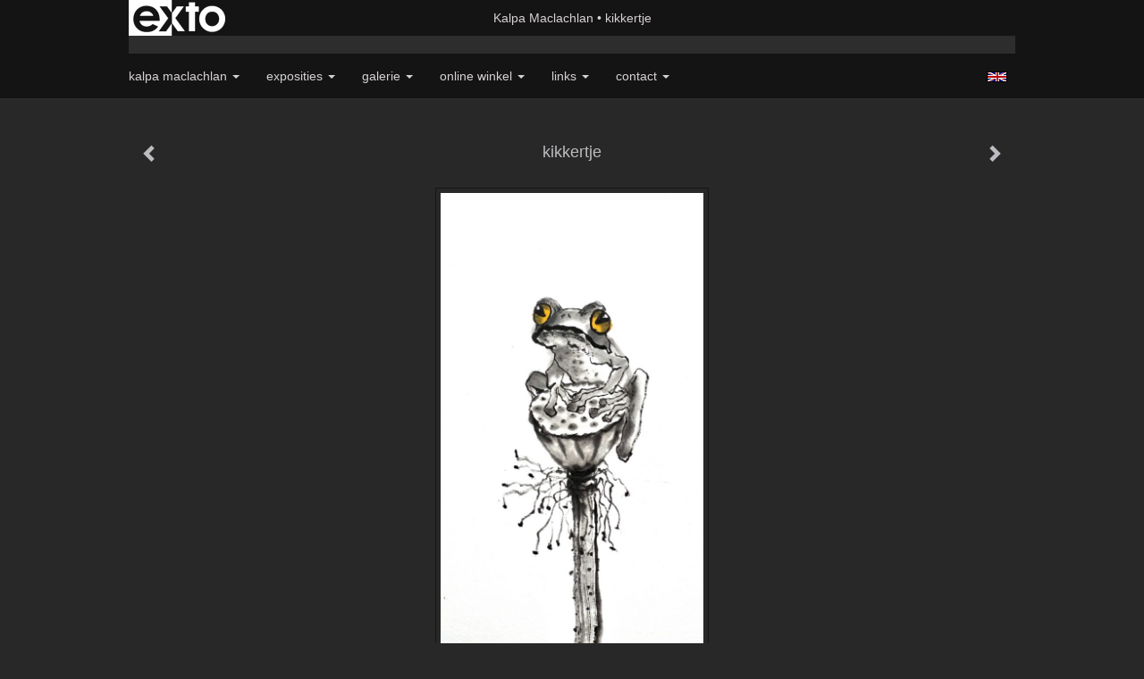

--- FILE ---
content_type: text/html
request_url: https://www.kalpamaclachlan.nl/kunstwerk/371632055_kikkertje.html
body_size: 7913
content:
<!DOCTYPE html>
<html lang="nl">
	<head>
        		<meta charset="utf-8">
<!-- 		<meta http-equiv="X-UA-Compatible" content="IE=edge"> -->
		<meta name="viewport" content="width=device-width, initial-scale=1">
		<meta name="description" content=".
"/>

		<meta property="og:description" content=".
"/>
		<meta property="og:title" content="kikkertje"/>
		<meta property="og:url" content="https://www.kalpamaclachlan.nl/kunstwerk/371632055_kikkertje.html"/>
		<meta property="og:type" content="website" />


        <script type="text/javascript" src="https://da585e4b0722.eu-west-1.sdk.awswaf.com/da585e4b0722/bd489623ccdd/challenge.js" defer></script>

        <style>
			.force-upcase {
				text-transform: none !important;
			}
		</style>
		<!-- The above 3 meta tags *must* come first in the head; any other head content must come *after* these tags -->
		<title>Kalpa Maclachlan - kikkertje</title>

		<!-- jQuery (necessary for Bootstrap's JavaScript plugins) -->
		<script src="//ajax.googleapis.com/ajax/libs/jquery/1.11.2/jquery.min.js"></script>

		<link rel="stylesheet" type="text/css" href="//dqr09d53641yh.cloudfront.net/css/2932-1768423845.css" />
		<!-- <link rel="stylesheet/less" type="text/css" href="assets/exto.themes.less" /> -->
		<!-- HTML5 shim and Respond.js for IE8 support of HTML5 elements and media queries -->
		<!-- WARNING: Respond.js doesn't work if you view the page via file:// -->
		<!--[if lt IE 9]>
			<script src="https://oss.maxcdn.com/html5shiv/3.7.2/html5shiv.min.js"></script>
			<script src="https://oss.maxcdn.com/respond/1.4.2/respond.min.js"></script>
		<![endif]-->
		<script src="//www.google.com/recaptcha/api.js"></script>
				        
        
        
		<meta property="fb:app_id" content="200441346661022" />

        			<meta property="og:image" content="https://d2w1s6o7rqhcfl.cloudfront.net/2932-o-371632056.jpg"/>
			<meta property="og:image:alt" content=".
"/>
                        
		<style>
			.index-image {
				float: right;
				padding: 20px 0px 20px 20px;
			}
			.ck-content img {
				 display: inline;
			 }
			img {
				image-orientation: from-image;
			}
		</style>
		
		<script type="text/javascript">

			var _gaq = _gaq || [];
			_gaq.push(['_setAccount', 'UA-54784-13']);
            _gaq.push(['_gat._anonymizeIp']);
            _gaq.push(['_trackPageview']);

            				_gaq.push(['b._setAccount', 'VK-24088-2']);
	            _gaq.push(['_gat._anonymizeIp']);
    	        _gaq.push(['b._trackPageview']);
            
			(function() {
				var ga = document.createElement('script'); ga.type = 'text/javascript'; ga.async = true;
				ga.src = ('https:' == document.location.protocol ? 'https://ssl' : 'http://www') + '.google-analytics.com/ga.js';
				var s = document.getElementsByTagName('script')[0]; s.parentNode.insertBefore(ga, s);
			})();
		</script>

		

	</head>
	<body class="layout--zoom layout--banner -mobile  layout--nav-caps layout--boxed layout--horizontal theme--modern" ondragstart="return false" onselectstart="return false" oncontextmenu="alert('Deze afbeelding is auteursrechtelijk beschermd en mag niet zonder toestemming worden gebruikt. This image is copyrighted and may not be used without permission.'); return false;" >

		<div class="page">

			<header class="header" role="banner">
				<div class="header-title">
                    						<a href="http://www.exto.nl" class="header-logo ir ">exto | kunst, kunstenaars, galeries en exposities</a>
                                        						<h1 class="header-artist force-upcase"><a href="/">Kalpa Maclachlan</a></h1>
						<h2 class="header-id force-upcase">kikkertje</h2>
                    				</div>
                				<p class="header-authentication">
                    				</p>
			</header>
	  	
			<nav class="navigation navbar navbar-fixed-top">
				<div class="container-fluid">
					<!-- Brand and toggle get grouped for better mobile display -->
					<div class="navbar-header">
						<button type="button" class="navbar-toggle collapsed" data-toggle="collapse" data-target="#bs-example-navbar-collapse-1">
							<span class="sr-only">Toggle navigation</span>
							<span class="icon-bar"></span>
							<span class="icon-bar"></span>
							<span class="icon-bar"></span>
						</button>
						<a class="navbar-brand" href="/">Kalpa Maclachlan - kikkertje</a>
					</div>
			
					<div class="collapse navbar-collapse" id="bs-example-navbar-collapse-1">

						<!-- Horizontal menu -->
						<ul class="nav navbar-nav">

<li class="dropdown">
<a href="/" class="dropdown-toggle" data-toggle="dropdown" role="button" aria-expanded="false">Kalpa Maclachlan <span class="caret"></span></a>

<ul class="dropdown-menu" role="menu">
<li>
<a href="/index/12415429_info%2Fned..html">
info/ned.
</a>
</li>
<li>
<a href="/index/12031629_C.V..html">
C.V.
</a>
</li>
<li>
<a href="/blog.html">
blog
</a>
</li>
</ul>
</li>
<li class="dropdown">
<a href="/exposities.html" class="dropdown-toggle" data-toggle="dropdown" role="button" aria-expanded="false">Exposities <span class="caret"></span></a>

<ul class="dropdown-menu" role="menu">
<li>
<a href="/exposities.html">
overzicht
</a>
</li>
</ul>
</li>
<li class="dropdown">
<a href="/kunstwerken.html" class="dropdown-toggle" data-toggle="dropdown" role="button" aria-expanded="false">Galerie <span class="caret"></span></a>

<ul class="dropdown-menu dropdown-menu--mega" role="menu">
<li>
<a href="/kunstwerken.html">
overzicht
</a>
</li>
<li>
<a href="/kunstwerken/332484947_Galerie+1.html">
Galerie 1
</a>
</li>
<li>
<a href="/kunstwerken/193492349_Galerie+2.html">
Galerie 2
</a>
</li>
<li>
<a href="/kunstwerken/11929295_Galerie+3.html">
Galerie 3
</a>
</li>
<li>
<a href="/kunstwerken/466948_Galerie+4.html">
Galerie 4
</a>
</li>
<li>
<a href="/kunstwerken/272621_Galerie+5.html">
Galerie 5
</a>
</li>
<li>
<a href="/kunstwerken/12928123_landschap.html">
landschap
</a>
</li>
<li class="active">
<a href="/kunstwerken/12032660_dieren.html">
dieren
</a>
</li>
<li>
<a href="/kunstwerken/467383_mensen.html">
mensen
</a>
</li>
</ul>
</li>
<li class="dropdown">
<a href="/kunstkopen.html" class="dropdown-toggle" data-toggle="dropdown" role="button" aria-expanded="false">Online winkel <span class="caret"></span></a>

<ul class="dropdown-menu" role="menu">
<li>
<a href="/kunstkopen.html">
kunst kopen
</a>
</li>
<li>
<a href="/kunstkaarten.html">
kunstkaart versturen
</a>
</li>
</ul>
</li>
<li class="dropdown">
<a href="/links.html" class="dropdown-toggle" data-toggle="dropdown" role="button" aria-expanded="false">Links <span class="caret"></span></a>

<ul class="dropdown-menu" role="menu">
<li>
<a href="/links.html">
interessante links
</a>
</li>
</ul>
</li>
<li class="dropdown">
<a href="/reageer/site/0.html" class="dropdown-toggle" data-toggle="dropdown" role="button" aria-expanded="false">Contact <span class="caret"></span></a>

<ul class="dropdown-menu" role="menu">
<li>
<a href="/nieuwsbrief.html">
nieuwsbrief
</a>
</li>
<li>
<a href="/reageer/site/0.html">
reageer
</a>
</li>
<li>
<a href="/gast.html">
gastenboek
</a>
</li>
<li>
<a href="/privacy.html">
privacyverklaring
</a>
</li>
</ul>
</li></ul>						
						
						<p class="navigation-authentication">
                            						</p>
					</div><!-- /.navbar-collapse -->

                    			    
					    <p class="languages">
                            								<a href="http://kalpamaclachlan.exto.org" class="ir english">English</a>
                                                        						</p>
                    				</div><!-- /.container-fluid -->
			</nav>
	  	
			<div class="content" role="main">

                			
				<!-- START ARTWORK -->		  	
<section class="section" id="section-artwork-landscape">
	<div class="artwork">
		<header class="artwork-heading">
			<h2>kikkertje</h2>
		</header>

        
			<!-- Zoomoptie gebruiken -->
			<img draggable="false" class="artwork-image artwork-image--zoom" src="//d2w1s6o7rqhcfl.cloudfront.net/2932-o-371632056.jpg" alt="kikkertje" />

			<script>
				$( document ).ready(function() {
					var $artwork = $('.artwork-image--zoom');
					var pswp = $('.pswp')[0];

					var items = [
						{
							src: '//d2w1s6o7rqhcfl.cloudfront.net/2932-orig-371632056.jpg',
							w: 600,
							h: 1097,
							title: 'kikkertje'
						},


						
							
								{
									src: '//d2w1s6o7rqhcfl.cloudfront.net/2932-orig-554421256.jpg',
									w: 970,
									h: 1376,
									title: 'Birdies'
								},

							
						
							
								{
									src: '//d2w1s6o7rqhcfl.cloudfront.net/2932-orig-537207620.jpg',
									w: 892,
									h: 1400,
									title: 'Goudhaantje'
								},

							
						
							
								{
									src: '//d2w1s6o7rqhcfl.cloudfront.net/2932-orig-537204396.jpg',
									w: 1214,
									h: 1936,
									title: 'Koolmees'
								},

							
						
							
								{
									src: '//d2w1s6o7rqhcfl.cloudfront.net/2932-orig-537204723.jpg',
									w: 1136,
									h: 2001,
									title: 'Kuifmees'
								},

							
						
							
								{
									src: '//d2w1s6o7rqhcfl.cloudfront.net/2932-orig-537208006.jpg',
									w: 1154,
									h: 1823,
									title: 'Ringmus'
								},

							
						
							
								{
									src: '//d2w1s6o7rqhcfl.cloudfront.net/2932-orig-545351878.jpg',
									w: 1200,
									h: 932,
									title: 'White Eye'
								},

							
						
							
								{
									src: '//d2w1s6o7rqhcfl.cloudfront.net/2932-orig-487931740.jpg',
									w: 3119,
									h: 2864,
									title: 'Nestling'
								},

							
						
							
								{
									src: '//d2w1s6o7rqhcfl.cloudfront.net/2932-orig-417639013.jpg',
									w: 616,
									h: 900,
									title: 'ijsvogel'
								},

							
						
							
								{
									src: '//d2w1s6o7rqhcfl.cloudfront.net/2932-orig-417647244.jpg',
									w: 900,
									h: 655,
									title: 'IJsvogel 1'
								},

							
						
							
						
							
						
							
								{
									src: '//d2w1s6o7rqhcfl.cloudfront.net/2932-orig-417675516.jpg',
									w: 900,
									h: 667,
									title: 'pimpelmees'
								},

							
						
							
								{
									src: '//d2w1s6o7rqhcfl.cloudfront.net/2932-orig-417647513.jpg',
									w: 549,
									h: 900,
									title: 'winterkoninkje'
								},

							
						
							
								{
									src: '//d2w1s6o7rqhcfl.cloudfront.net/2932-orig-387558990.jpg',
									w: 750,
									h: 755,
									title: 'Japanse Chin'
								},

							
						
							
								{
									src: '//d2w1s6o7rqhcfl.cloudfront.net/2932-orig-512928289.jpg',
									w: 950,
									h: 765,
									title: 'Siamees I'
								},

							
						
							
								{
									src: '//d2w1s6o7rqhcfl.cloudfront.net/2932-orig-387902085.jpg',
									w: 900,
									h: 713,
									title: 'Oehoe'
								},

							
						
							
								{
									src: '//d2w1s6o7rqhcfl.cloudfront.net/2932-orig-360840189.jpg',
									w: 670,
									h: 900,
									title: 'jonge meerkoet 1'
								},

							
						
							
								{
									src: '//d2w1s6o7rqhcfl.cloudfront.net/2932-orig-361120750.jpg',
									w: 657,
									h: 900,
									title: 'jonge meerkoet 2'
								},

							
						
							
								{
									src: '//d2w1s6o7rqhcfl.cloudfront.net/2932-orig-368284112.jpg',
									w: 784,
									h: 800,
									title: 'Parelhoender'
								},

							
						
							
						
							
								{
									src: '//d2w1s6o7rqhcfl.cloudfront.net/2932-orig-345028951.jpg',
									w: 622,
									h: 800,
									title: 'jonge roodborst'
								},

							
						
							
						
							
						
							
								{
									src: '//d2w1s6o7rqhcfl.cloudfront.net/2932-orig-364349490.jpg',
									w: 515,
									h: 900,
									title: 'siamees II'
								},

							
						
							
								{
									src: '//d2w1s6o7rqhcfl.cloudfront.net/2932-orig-362472815.jpg',
									w: 705,
									h: 950,
									title: 'Eend'
								},

							
						
							
								{
									src: '//d2w1s6o7rqhcfl.cloudfront.net/2932-orig-417204498.jpg',
									w: 1438,
									h: 2259,
									title: 'Huiskat'
								},

							
						
							
								{
									src: '//d2w1s6o7rqhcfl.cloudfront.net/2932-orig-16600633.jpg',
									w: 562,
									h: 750,
									title: 'zwarte kat'
								},

							
						
							
						
							
						
					];

					$artwork.on( "click", function() {
						event.preventDefault();

						var options = {
							index: 0,
							bgOpacity: 0.7,
							showHideOpacity: true,
							shareEl: false
						};

						var lightBox = new PhotoSwipe(pswp, PhotoSwipeUI_Default, items, options);
						lightBox.init();
					});
				});
			</script>

        		
		<p class="artwork-description">

            <style>
                .video-container iframe, .video-container object, .video-container embed {
                    width: calc(100vw - 30px);
                    height: calc((100vw - 30px) * .5625);
                    max-width: 560px;
                    max-height: calc(560px * .5625);
                }
            </style>

            				<span>
					60 x 40 cm, © 2021,
					verkocht<br/>Tweedimensionaal | Tekenkunst | Inkt<br/>
				</span>
                        
		</p>

        
        			<a href="/kunstwerk/345028950_next.html" class="artwork-option artwork-next" data-toggle="tooltip" data-placement="top" title="Volgende">
				<span class="glyphicon glyphicon-chevron-right" aria-hidden="true"></span>
			</a>
        
        			<a href="/kunstwerk/368284111_prev.html" class="artwork-option artwork-previous" data-toggle="tooltip" data-placement="top" title="Vorige">
				<span class="glyphicon glyphicon-chevron-left" aria-hidden="true"></span>
			</a>
        
		<a href="/reageer/object/371632055.html" class="artwork-option artwork-reply" data-toggle="tooltip" data-placement="top" title="Reageren">
			<span class="glyphicon glyphicon-comment" aria-hidden="true"></span>
		</a>

        
		

				
	</div>
	
	<div class="artwork-description-extra">
		<p><span style="color:#e74c3c;"><span style="font-size:28px;">.</span></span></p>
	</div>

    		
		<div class="gallery-nav">

            	
				<div class="gallery-nav-cell"><a class="gallery-nav-link" href="/kunstwerk/554421254_Birdies.html"><img src="//d2w1s6o7rqhcfl.cloudfront.net/75x75xN_2932-o-554421256.jpg" alt="" title=""  ></a></div>

            	
				<div class="gallery-nav-cell"><a class="gallery-nav-link" href="/kunstwerk/537207619_Goudhaantje.html"><img src="//d2w1s6o7rqhcfl.cloudfront.net/75x75xN_2932-o-537207620.jpg" alt="" title=""  ></a></div>

            	
				<div class="gallery-nav-cell"><a class="gallery-nav-link" href="/kunstwerk/537204395_Koolmees.html"><img src="//d2w1s6o7rqhcfl.cloudfront.net/75x75xN_2932-o-537204396.jpg" alt="" title=""  ></a></div>

            	
				<div class="gallery-nav-cell"><a class="gallery-nav-link" href="/kunstwerk/537204722_Kuifmees.html"><img src="//d2w1s6o7rqhcfl.cloudfront.net/75x75xN_2932-o-537204723.jpg" alt="" title=""  ></a></div>

            	
				<div class="gallery-nav-cell"><a class="gallery-nav-link" href="/kunstwerk/537208005_Ringmus.html"><img src="//d2w1s6o7rqhcfl.cloudfront.net/75x75xN_2932-o-537208006.jpg" alt="" title=""  ></a></div>

            	
				<div class="gallery-nav-cell"><a class="gallery-nav-link" href="/kunstwerk/545351877_White+Eye.html"><img src="//d2w1s6o7rqhcfl.cloudfront.net/75x75xN_2932-o-545351878.jpg" alt="" title=""  ></a></div>

            	
				<div class="gallery-nav-cell"><a class="gallery-nav-link" href="/kunstwerk/487931738_Nestling.html"><img src="//d2w1s6o7rqhcfl.cloudfront.net/75x75xN_2932-o-487931740.jpg" alt="" title=""  ></a></div>

            	
				<div class="gallery-nav-cell"><a class="gallery-nav-link" href="/kunstwerk/417639011_ijsvogel.html"><img src="//d2w1s6o7rqhcfl.cloudfront.net/75x75xN_2932-o-417639013.jpg" alt="" title=""  ></a></div>

            	
				<div class="gallery-nav-cell"><a class="gallery-nav-link" href="/kunstwerk/417647242_IJsvogel+1.html"><img src="//d2w1s6o7rqhcfl.cloudfront.net/75x75xN_2932-o-417647244.jpg" alt="" title=""  ></a></div>

            	
				<div class="gallery-nav-cell"><a class="gallery-nav-link" href="/kunstwerk/417647789_jonge+merel.html"><img src="//d2w1s6o7rqhcfl.cloudfront.net/75x75xN_2932-o-417647790.jpg" alt="" title=""  ></a></div>

            	
				<div class="gallery-nav-cell"><a class="gallery-nav-link" href="/kunstwerk/417647915_merel.html"><img src="//d2w1s6o7rqhcfl.cloudfront.net/75x75xN_2932-o-417647916.jpg" alt="" title=""  ></a></div>

            	
				<div class="gallery-nav-cell"><a class="gallery-nav-link" href="/kunstwerk/417675515_pimpelmees.html"><img src="//d2w1s6o7rqhcfl.cloudfront.net/75x75xN_2932-o-417675516.jpg" alt="" title=""  ></a></div>

            	
				<div class="gallery-nav-cell"><a class="gallery-nav-link" href="/kunstwerk/417647512_winterkoninkje.html"><img src="//d2w1s6o7rqhcfl.cloudfront.net/75x75xN_2932-o-417647513.jpg" alt="" title=""  ></a></div>

            	
				<div class="gallery-nav-cell"><a class="gallery-nav-link" href="/kunstwerk/387558989_Japanse+Chin.html"><img src="//d2w1s6o7rqhcfl.cloudfront.net/75x75xN_2932-o-387558990.jpg" alt="" title=""  ></a></div>

            	
				<div class="gallery-nav-cell"><a class="gallery-nav-link" href="/kunstwerk/512928288_Siamees+I.html"><img src="//d2w1s6o7rqhcfl.cloudfront.net/75x75xN_2932-o-512928289.jpg" alt="" title=""  ></a></div>

            	
				<div class="gallery-nav-cell"><a class="gallery-nav-link" href="/kunstwerk/387902084_Oehoe.html"><img src="//d2w1s6o7rqhcfl.cloudfront.net/75x75xN_2932-o-387902085.jpg" alt="" title=""  ></a></div>

            	
				<div class="gallery-nav-cell"><a class="gallery-nav-link" href="/kunstwerk/360840188_jonge+meerkoet+1.html"><img src="//d2w1s6o7rqhcfl.cloudfront.net/75x75xN_2932-o-360840189.jpg" alt="" title=""  ></a></div>

            	
				<div class="gallery-nav-cell"><a class="gallery-nav-link" href="/kunstwerk/361120749_jonge+meerkoet+2.html"><img src="//d2w1s6o7rqhcfl.cloudfront.net/75x75xN_2932-o-361120750.jpg" alt="" title=""  ></a></div>

            	
				<div class="gallery-nav-cell"><a class="gallery-nav-link" href="/kunstwerk/368284111_Parelhoender.html"><img src="//d2w1s6o7rqhcfl.cloudfront.net/75x75xN_2932-o-368284112.jpg" alt="" title=""  ></a></div>

            	
				<div class="gallery-nav-cell"><a class="gallery-nav-link" href="/kunstwerk/371632055_kikkertje.html"><img src="//d2w1s6o7rqhcfl.cloudfront.net/75x75xN_2932-o-371632056.jpg" alt="" title=""  ></a></div>

            	
				<div class="gallery-nav-cell"><a class="gallery-nav-link" href="/kunstwerk/345028950_jonge+roodborst.html"><img src="//d2w1s6o7rqhcfl.cloudfront.net/75x75xN_2932-o-345028951.jpg" alt="" title=""  ></a></div>

            	
				<div class="gallery-nav-cell"><a class="gallery-nav-link" href="/kunstwerk/345024177_Jonge+Reiger.html"><img src="//d2w1s6o7rqhcfl.cloudfront.net/75x75xN_2932-o-345024178.jpg" alt="" title=""  ></a></div>

            	
				<div class="gallery-nav-cell"><a class="gallery-nav-link" href="/kunstwerk/345320101_Kerkuil.html"><img src="//d2w1s6o7rqhcfl.cloudfront.net/75x75xN_2932-o-345320103.jpg" alt="" title=""  ></a></div>

            	
				<div class="gallery-nav-cell"><a class="gallery-nav-link" href="/kunstwerk/195051141_siamees+II.html"><img src="//d2w1s6o7rqhcfl.cloudfront.net/75x75xN_2932-o-364349490.jpg" alt="" title=""  ></a></div>

            	
				<div class="gallery-nav-cell"><a class="gallery-nav-link" href="/kunstwerk/234967480_Eend.html"><img src="//d2w1s6o7rqhcfl.cloudfront.net/75x75xN_2932-o-362472815.jpg" alt="" title=""  ></a></div>

            	
				<div class="gallery-nav-cell"><a class="gallery-nav-link" href="/kunstwerk/417204248_Huiskat.html"><img src="//d2w1s6o7rqhcfl.cloudfront.net/75x75xN_2932-o-417204498.jpg" alt="" title=""  ></a></div>

            	
				<div class="gallery-nav-cell"><a class="gallery-nav-link" href="/kunstwerk/16600633_zwarte+kat.html"><img src="//d2w1s6o7rqhcfl.cloudfront.net/75x75xN_2932-o-16600633.jpg" alt="" title=""  ></a></div>

            	
				<div class="gallery-nav-cell"><a class="gallery-nav-link" href="/kunstwerk/12032678_Siamees.html"><img src="//d2w1s6o7rqhcfl.cloudfront.net/75x75xN_2932-o-12032678.jpg" alt="" title=""  ></a></div>

            	
				<div class="gallery-nav-cell"><a class="gallery-nav-link" href="/kunstwerk/12032718_Orang+Oetan.html"><img src="//d2w1s6o7rqhcfl.cloudfront.net/75x75xN_2932-o-12032718.jpg" alt="" title=""  ></a></div>

            		</div>

    </section>


<script>

    function getCookie(name) {
        const nameEQ = name + "=";
        const ca = document.cookie.split(';');
        for(let i = 0; i < ca.length; i++) {
            let c = ca[i];
            while (c.charAt(0) === ' ') c = c.substring(1, c.length);
            if (c.indexOf(nameEQ) === 0) return c.substring(nameEQ.length, c.length);
        }
        return null;
    }

	$(function() {
		$('.gallery-nav').flickity({
			// options
			cellAlign: 'center',
			contain: true,
			pageDots: false,
			imagesLoaded: true,
			wrapAround: false,
			initialIndex: 19,
			lazyLoad: true
		});

        // Hier de call naar de tracker
        const trackerCookieValue = getCookie('__extotrk');
        
        // **Controleer of de cookie is gezet en een waarde heeft**
        if (trackerCookieValue) {
            // De cookie is gezet en heeft een waarde (wat true evalueert in JS)
            const objectId = '371632055';
            const url = `/track/object/${objectId}`;

            // Voer de GET request uit
            $.get(url)
                .done(function() {
                    // Optioneel: Log de succesvolle call
                    // console.log("Tracker call succesvol naar: " + url);
                })
                .fail(function(jqXHR, textStatus, errorThrown) {
                    // Optioneel: Log de fout
                    // console.error("Fout bij tracker call naar " + url + ": " + textStatus, errorThrown);
                });
        }
    });

</script>


<div class="pswp" tabindex="-1" role="dialog" aria-hidden="true">

	<div class="pswp__bg"></div>

	<div class="pswp__scroll-wrap">

		<div class="pswp__container">
			<div class="pswp__item"></div>
			<div class="pswp__item"></div>
			<div class="pswp__item"></div>
		</div>

		<div class="pswp__ui pswp__ui--hidden">

			<div class="pswp__top-bar">

				<div class="pswp__counter"></div>

				<button class="pswp__button pswp__button--close" title="Close (Esc)"></button>

				<!--<button class="pswp__button pswp__button--share" title="Share"></button>-->

				<button class="pswp__button pswp__button--fs" title="Toggle fullscreen"></button>

				<button class="pswp__button pswp__button--zoom" title="Zoom in/out"></button>

				<div class="pswp__preloader">
					<div class="pswp__preloader__icn">
						<div class="pswp__preloader__cut">
							<div class="pswp__preloader__donut"></div>
						</div>
					</div>
				</div>
			</div>

			<div class="pswp__share-modal pswp__share-modal--hidden pswp__single-tap">
				<div class="pswp__share-tooltip"></div>
			</div>

			<button class="pswp__button pswp__button--arrow--left" title="Previous (arrow left)">
			</button>

			<button class="pswp__button pswp__button--arrow--right" title="Next (arrow right)">
			</button>

			<div class="pswp__caption">
				<div class="pswp__caption__center"></div>
			</div>

		</div>

	</div>

</div>

<!-- END artwork -->
	
			
				<!-- Vertical menu -->
				
				<aside class="aside">

					<header class="aside-header">
						<h2 class="aside-header-artist">
							<a href="/">Kalpa Maclachlan</a>
						</h2>
					</header>

                    			    
					    <p class="languages">
                            								<a href="http://kalpamaclachlan.exto.org" class="ir english">English</a>
                                                        						</p>
                    
					<ul class="aside-menu">
    <li>
        <a title="Kalpa Maclachlan" class="force-upcase" href="/">Kalpa Maclachlan</a>
        <ul>
            <li>
                <a title="info/ned." href="/index/12415429_info%2Fned..html">info/ned.</a>
            </li>
            <li>
                <a title="C.V." href="/index/12031629_C.V..html">C.V.</a>
            </li>
            <li>
                <a title="blog" href="/blog.html">blog</a>
            </li>
        </ul>
    </li>
    <li>
        <a title="Exposities" href="/exposities.html">Exposities</a>
        <ul>
            <li>
                <a title="overzicht" href="/exposities.html">overzicht</a>
            </li>
        </ul>
    </li>
    <li class="active">
        <a title="Galerie" href="/kunstwerken.html">Galerie</a>
        <ul>
            <li>
                <a id="menu-gallery-overview" title="overzicht" href="/kunstwerken.html">overzicht</a>
            </li>
            <li>
                <a title="Galerie 1" href="/kunstwerken/332484947_Galerie+1.html">Galerie 1</a>
            </li>
            <li>
                <a title="Galerie 2" href="/kunstwerken/193492349_Galerie+2.html">Galerie 2</a>
            </li>
            <li>
                <a title="Galerie 3" href="/kunstwerken/11929295_Galerie+3.html">Galerie 3</a>
            </li>
            <li>
                <a title="Galerie 4" href="/kunstwerken/466948_Galerie+4.html">Galerie 4</a>
            </li>
            <li>
                <a title="Galerie 5" href="/kunstwerken/272621_Galerie+5.html">Galerie 5</a>
            </li>
            <li>
                <a title="landschap" href="/kunstwerken/12928123_landschap.html">landschap</a>
            </li>
            <li class="active">
                <a title="dieren" href="/kunstwerken/12032660_dieren.html">dieren</a>
            </li>
            <li>
                <a title="mensen" href="/kunstwerken/467383_mensen.html">mensen</a>
            </li>
        </ul>
    </li>
    <li>
        <a title="Online winkel" href="/kunstkopen.html">Online winkel</a>
        <ul>
            <li>
                <a title="kunst kopen" href="/kunstkopen.html">kunst kopen</a>
            </li>
            <li>
                <a title="kunstkaart versturen" href="/kunstkaarten.html">kunstkaart versturen</a>
            </li>
        </ul>
    </li>
    <li>
        <a title="Links" href="/links.html">Links</a>
        <ul>
            <li>
                <a title="interessante links" href="/links.html">interessante links</a>
            </li>
        </ul>
    </li>
    <li>
        <a title="Contact" href="/reageer/site/0.html">Contact</a>
        <ul>
            <li>
                <a title="nieuwsbrief" href="/nieuwsbrief.html">nieuwsbrief</a>
            </li>
            <li>
                <a title="reageer" href="/reageer/site/0.html">reageer</a>
            </li>
            <li>
                <a title="gastenboek" href="/gast.html">gastenboek</a>
            </li>
            <li>
                <a title="privacyverklaring" href="/privacy.html">privacyverklaring</a>
            </li>
        </ul>
    </li>
</ul>
				</aside>
			
			</div>
		
			<footer class="footer">
                
					<script type="text/javascript" src="https://cdn.jsdelivr.net/npm/cookie-bar/cookiebar-latest.min.js?"></script>

                

                					Deze site is onderdeel van <a href="http://www.exto.nl">www.exto.nl</a>. Het copyright op alle getoonde werken berust bij de desbetreffende kunstenaars. De afbeeldingen van de werken mogen niet gebruikt worden zonder schriftelijke toestemming.                
            </footer>

			
				<div class="signature">
					<a class="signature-link" href="https://www.exto.nl" target="_blank">
						<svg xmlns="http://www.w3.org/2000/svg" viewBox="0 0 280.5 104.3"><style type="text/css">  
	.st0{fill:#71AA43;}
</style><path class="st0" d="M111.9 0c0 12.8 0 25.6 0 38.4 4.2-5.8 8.4-11.6 12.6-17.4 0.5-0.7 0.9-1.4 1.5-2 0.2-0.3 0.5-0.2 0.8-0.2 6.7 0 13.4 0 20.2 0 -4.1 5.7-8.3 11.4-12.4 17.1 -4.1 5.6-8.2 11.2-12.2 16.9 1.2 1.8 2.5 3.5 3.8 5.3 7.2 9.9 14.4 19.8 21.5 29.7 0.8 1.2 1.7 2.3 2.5 3.5 -6.7 0-13.4 0-20.2 0 -0.4 0-0.9 0-1.1-0.4 -4.8-6.5-9.6-13.1-14.4-19.6 -0.8-1.1-1.5-2.3-2.5-3.3 0 12.1 0 24.2 0 36.3H280.9V0H111.9zM190.4 34.4c-3.6 0.1-7.3 0-10.9 0.1 0 17.5 0 35 0 52.5 0 1.4 0.1 2.9-0.1 4.3 -6 0-11.9 0-17.9 0 -0.1-0.6-0.1-1.2-0.1-1.9 0-18.3 0-36.6 0-55 -2.3 0-4.6 0-6.9 0 -0.8 0-1.6 0.1-2.4-0.1 0-5.2 0-10.4 0-15.5 3.1-0.1 6.2 0.1 9.3-0.1 0-4 0-8 0-12 2.6-0.1 5.3 0 7.9-0.1 3.3 0 6.7-0.1 10 0.1 0.1 4 0 8 0 12.1 3.6 0.2 7.3 0 10.9 0.1C190.4 24 190.4 29.2 190.4 34.4zM265.8 66.1c-1.2 3.9-2.9 7.6-5.3 10.9 -1.7 2.3-3.5 4.5-5.6 6.4 -2 1.8-4.2 3.4-6.5 4.7 -3.3 1.8-6.9 3.2-10.6 4.1 -7.8 1.7-16.1 1.2-23.5-1.9 -2.9-1.2-5.6-2.8-8-4.8 -2.3-1.8-4.4-3.9-6.3-6.1 -3.5-4.2-6.1-9.1-7.5-14.4 -0.4-1.8-0.8-3.6-1-5.5 -0.2-1.8-0.2-3.5-0.2-5.3 0-7 2-14.1 5.9-20 3.6-5.4 8.6-9.9 14.4-13 4.4-2.3 9.3-3.8 14.3-4.1 4.1-0.3 8.3 0 12.3 1 6.4 1.6 12.5 4.8 17.3 9.3 4.7 4.4 8.2 10 10.1 16.1C267.9 50.8 267.9 58.7 265.8 66.1z"/><path class="st0" d="M76.5 19.1c4.3-0.1 8.5 0 12.8 0 2.8 0 5.6 0 8.4 0 4.1 5.6 8.2 11.3 12.3 16.9 0.6 0.9 1.5 1.7 1.8 2.8 0 9.2 0 18.5 0 27.7 0 0.6 0.1 1.2-0.3 1.7 -4.1 5.7-8.2 11.5-12.4 17.3 -1.5 2-2.9 4.1-4.4 6.1 -6.9 0-13.7 0-20.6 0 8.2-11.4 16.4-22.8 24.7-34.2 0.9-1.3 1.9-2.6 2.8-3.9 -7.8-10.7-15.7-21.4-23.5-32.2C77.5 20.5 76.9 19.8 76.5 19.1L76.5 19.1z"/><path class="st0" d="M74.1 42.9c-2.3-7.4-6.9-14.1-13.1-18.7 -3.9-2.9-8.4-4.8-13.1-5.8 -3.3-0.7-6.7-1.1-10.1-1.1 -6.1-0.2-12.3 1.2-17.8 3.9 -5 2.5-9.2 6.4-12.5 10.8 -2.8 3.8-4.9 8.1-6.1 12.6 -1.9 7.5-1.9 15.6 0.4 23.1 1.8 5.9 5.2 11.2 9.6 15.5 4.7 4.6 10.6 7.7 17 9.2 6.4 1.4 13.1 1.4 19.6 0.3 3.2-0.6 6.4-1.4 9.3-2.9 3.2-1.6 6.2-3.6 8.9-6 1.9-1.9 3.8-3.9 5.3-6.1 -0.5-0.3-0.9-0.5-1.4-0.7 -4.5-2.1-9-4.2-13.5-6.3 -0.4-0.3-0.7 0.2-1 0.4 -1.1 1-2.3 1.9-3.6 2.7 -4.9 3.2-10.9 4.2-16.6 3.6 -3.9-0.4-7.8-1.8-10.9-4.4 -3.7-3-5.9-7.6-6.6-12.2 16.9 0 33.9 0 50.8 0 2.5 0 5.1 0.1 7.6 0C76.2 54.6 75.8 48.6 74.1 42.9zM22.3 46.2c-1.3 0-2.6 0.1-3.9 0 0.2-0.6 0.5-1.2 0.8-1.8 1.3-2.4 2.7-4.7 4.6-6.6 1.1-1.1 2.5-2 3.9-2.7 3.3-1.7 7-2.5 10.7-2.4 4.4-0.1 8.8 1.2 12.2 3.9 3.3 2.3 5.9 5.7 7.1 9.6C46 46.2 34.2 46.2 22.3 46.2z"/><path class="st0" d="M226.6 34.3c1.8-0.1 3.6-0.1 5.4 0 3.1 0.4 6 1.4 8.6 3.2 2.6 1.8 4.6 4.2 6.1 6.9 1.7 3.2 2.4 6.8 2.4 10.3 0 3.6-0.6 7.3-2.2 10.5 -1.7 3.4-4.4 6.2-7.6 8.2 -3.1 1.9-6.8 2.7-10.5 2.7 -3-0.1-6.1-0.6-8.9-2.1 -2.7-1.4-5.2-3.4-6.8-6 -2-2.9-3.1-6.3-3.5-9.7 -0.4-3.9-0.2-7.9 1.2-11.6 1-2.7 2.6-5.2 4.7-7.2C218.4 36.6 222.5 34.7 226.6 34.3L226.6 34.3z"/></svg>					</a>
				</div>

					</div>


		<script src="/assets/bootstrap/3.3.7/js/collapse.js"></script>
		<script src="/assets/bootstrap/3.3.7/js/dropdown.js"></script>
		<script src="/assets/bootstrap/3.3.7/js/tooltip.js"></script>
		<script src="/assets/flickity/2.2/flickity.pkgd.min.js?v11"></script>
		<script src="/assets/photoswipe/photoswipe.min.js"></script>
		<script src="/assets/photoswipe/photoswipe-ui-default.min.js"></script>
		<script src="/assets/imagesloaded/imagesloaded.pkgd.min.js"></script>
		<script src="/assets/isotope/isotope.min.js"></script>
		<script src="/assets/js/exto.themes.js?1768452857"></script>


		<script type="text/javascript" src="/assets/js/easyXDM.min.js"></script>
		<script type="text/javascript" src="/assets/js/jquery.cookie.js"></script>
		
		
				<!-- Piwik -->
				<script type="text/javascript">
                    var pkBaseURL = (("https:" == document.location.protocol) ? "https://stats.exto.nl/" : "http://stats.exto.nl/");
                    document.write(unescape("%3Cscript src='" + pkBaseURL + "piwik.js' type='text/javascript'%3E%3C/script%3E"));
				</script>

				<script type="text/javascript">

                    $.ajax(
                        {
                            url: "/index/blockedip",
                            success: function (result) {
                                if(result == 'false')
								{
                                    try {
                                        var piwikTracker = Piwik.getTracker(pkBaseURL + "piwik.php", 1106);
                                                                                piwikTracker.setDocumentTitle("Galerie/Werken in Dierportret/kikkertje");
                                                                                piwikTracker.setDownloadExtensions("pdf");
                                        piwikTracker.trackPageView();
                                        piwikTracker.enableLinkTracking();
                                    } catch( err ) {}

								}
                            }
                        });

				</script>
				<!-- End Piwik Tracking Code -->

		
	</body>
</html>